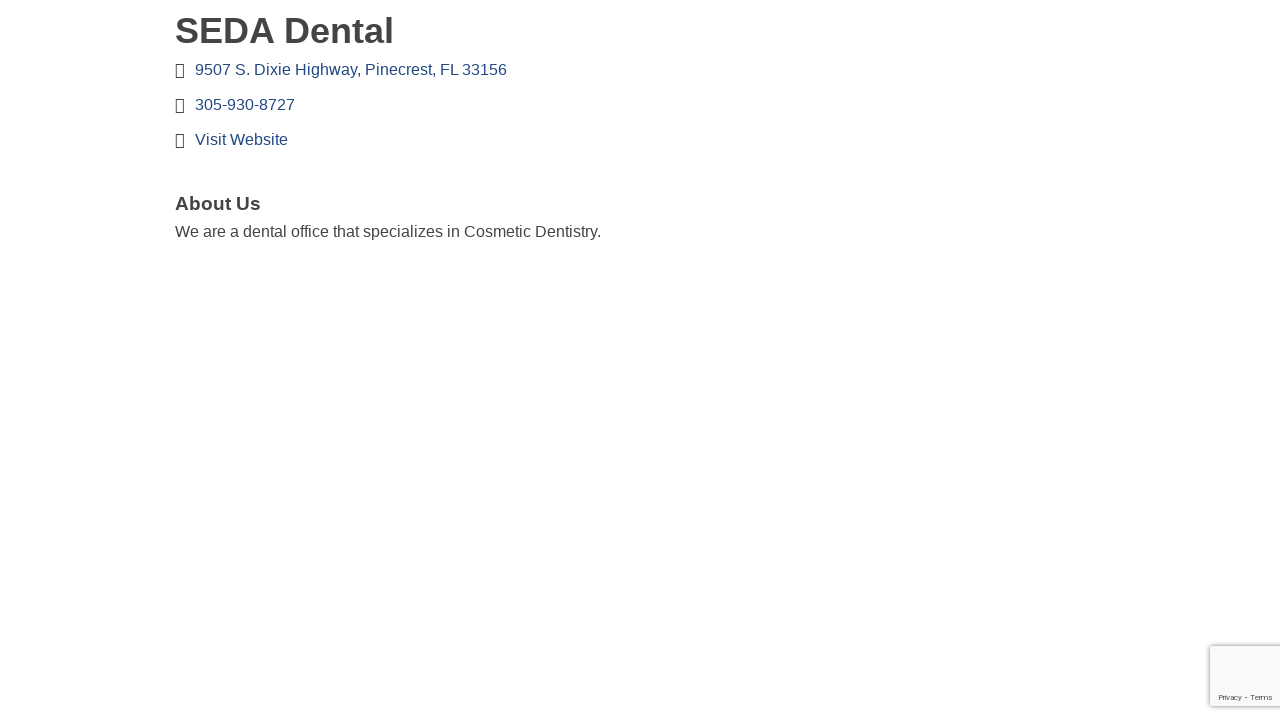

--- FILE ---
content_type: text/html; charset=utf-8
request_url: https://www.google.com/recaptcha/enterprise/anchor?ar=1&k=6LfI_T8rAAAAAMkWHrLP_GfSf3tLy9tKa839wcWa&co=aHR0cDovL21lbWJlcnMuY2hhbWJlcnNvdXRoLmNvbTo4MA..&hl=en&v=PoyoqOPhxBO7pBk68S4YbpHZ&size=invisible&anchor-ms=20000&execute-ms=30000&cb=ok6agq6h1agv
body_size: 48698
content:
<!DOCTYPE HTML><html dir="ltr" lang="en"><head><meta http-equiv="Content-Type" content="text/html; charset=UTF-8">
<meta http-equiv="X-UA-Compatible" content="IE=edge">
<title>reCAPTCHA</title>
<style type="text/css">
/* cyrillic-ext */
@font-face {
  font-family: 'Roboto';
  font-style: normal;
  font-weight: 400;
  font-stretch: 100%;
  src: url(//fonts.gstatic.com/s/roboto/v48/KFO7CnqEu92Fr1ME7kSn66aGLdTylUAMa3GUBHMdazTgWw.woff2) format('woff2');
  unicode-range: U+0460-052F, U+1C80-1C8A, U+20B4, U+2DE0-2DFF, U+A640-A69F, U+FE2E-FE2F;
}
/* cyrillic */
@font-face {
  font-family: 'Roboto';
  font-style: normal;
  font-weight: 400;
  font-stretch: 100%;
  src: url(//fonts.gstatic.com/s/roboto/v48/KFO7CnqEu92Fr1ME7kSn66aGLdTylUAMa3iUBHMdazTgWw.woff2) format('woff2');
  unicode-range: U+0301, U+0400-045F, U+0490-0491, U+04B0-04B1, U+2116;
}
/* greek-ext */
@font-face {
  font-family: 'Roboto';
  font-style: normal;
  font-weight: 400;
  font-stretch: 100%;
  src: url(//fonts.gstatic.com/s/roboto/v48/KFO7CnqEu92Fr1ME7kSn66aGLdTylUAMa3CUBHMdazTgWw.woff2) format('woff2');
  unicode-range: U+1F00-1FFF;
}
/* greek */
@font-face {
  font-family: 'Roboto';
  font-style: normal;
  font-weight: 400;
  font-stretch: 100%;
  src: url(//fonts.gstatic.com/s/roboto/v48/KFO7CnqEu92Fr1ME7kSn66aGLdTylUAMa3-UBHMdazTgWw.woff2) format('woff2');
  unicode-range: U+0370-0377, U+037A-037F, U+0384-038A, U+038C, U+038E-03A1, U+03A3-03FF;
}
/* math */
@font-face {
  font-family: 'Roboto';
  font-style: normal;
  font-weight: 400;
  font-stretch: 100%;
  src: url(//fonts.gstatic.com/s/roboto/v48/KFO7CnqEu92Fr1ME7kSn66aGLdTylUAMawCUBHMdazTgWw.woff2) format('woff2');
  unicode-range: U+0302-0303, U+0305, U+0307-0308, U+0310, U+0312, U+0315, U+031A, U+0326-0327, U+032C, U+032F-0330, U+0332-0333, U+0338, U+033A, U+0346, U+034D, U+0391-03A1, U+03A3-03A9, U+03B1-03C9, U+03D1, U+03D5-03D6, U+03F0-03F1, U+03F4-03F5, U+2016-2017, U+2034-2038, U+203C, U+2040, U+2043, U+2047, U+2050, U+2057, U+205F, U+2070-2071, U+2074-208E, U+2090-209C, U+20D0-20DC, U+20E1, U+20E5-20EF, U+2100-2112, U+2114-2115, U+2117-2121, U+2123-214F, U+2190, U+2192, U+2194-21AE, U+21B0-21E5, U+21F1-21F2, U+21F4-2211, U+2213-2214, U+2216-22FF, U+2308-230B, U+2310, U+2319, U+231C-2321, U+2336-237A, U+237C, U+2395, U+239B-23B7, U+23D0, U+23DC-23E1, U+2474-2475, U+25AF, U+25B3, U+25B7, U+25BD, U+25C1, U+25CA, U+25CC, U+25FB, U+266D-266F, U+27C0-27FF, U+2900-2AFF, U+2B0E-2B11, U+2B30-2B4C, U+2BFE, U+3030, U+FF5B, U+FF5D, U+1D400-1D7FF, U+1EE00-1EEFF;
}
/* symbols */
@font-face {
  font-family: 'Roboto';
  font-style: normal;
  font-weight: 400;
  font-stretch: 100%;
  src: url(//fonts.gstatic.com/s/roboto/v48/KFO7CnqEu92Fr1ME7kSn66aGLdTylUAMaxKUBHMdazTgWw.woff2) format('woff2');
  unicode-range: U+0001-000C, U+000E-001F, U+007F-009F, U+20DD-20E0, U+20E2-20E4, U+2150-218F, U+2190, U+2192, U+2194-2199, U+21AF, U+21E6-21F0, U+21F3, U+2218-2219, U+2299, U+22C4-22C6, U+2300-243F, U+2440-244A, U+2460-24FF, U+25A0-27BF, U+2800-28FF, U+2921-2922, U+2981, U+29BF, U+29EB, U+2B00-2BFF, U+4DC0-4DFF, U+FFF9-FFFB, U+10140-1018E, U+10190-1019C, U+101A0, U+101D0-101FD, U+102E0-102FB, U+10E60-10E7E, U+1D2C0-1D2D3, U+1D2E0-1D37F, U+1F000-1F0FF, U+1F100-1F1AD, U+1F1E6-1F1FF, U+1F30D-1F30F, U+1F315, U+1F31C, U+1F31E, U+1F320-1F32C, U+1F336, U+1F378, U+1F37D, U+1F382, U+1F393-1F39F, U+1F3A7-1F3A8, U+1F3AC-1F3AF, U+1F3C2, U+1F3C4-1F3C6, U+1F3CA-1F3CE, U+1F3D4-1F3E0, U+1F3ED, U+1F3F1-1F3F3, U+1F3F5-1F3F7, U+1F408, U+1F415, U+1F41F, U+1F426, U+1F43F, U+1F441-1F442, U+1F444, U+1F446-1F449, U+1F44C-1F44E, U+1F453, U+1F46A, U+1F47D, U+1F4A3, U+1F4B0, U+1F4B3, U+1F4B9, U+1F4BB, U+1F4BF, U+1F4C8-1F4CB, U+1F4D6, U+1F4DA, U+1F4DF, U+1F4E3-1F4E6, U+1F4EA-1F4ED, U+1F4F7, U+1F4F9-1F4FB, U+1F4FD-1F4FE, U+1F503, U+1F507-1F50B, U+1F50D, U+1F512-1F513, U+1F53E-1F54A, U+1F54F-1F5FA, U+1F610, U+1F650-1F67F, U+1F687, U+1F68D, U+1F691, U+1F694, U+1F698, U+1F6AD, U+1F6B2, U+1F6B9-1F6BA, U+1F6BC, U+1F6C6-1F6CF, U+1F6D3-1F6D7, U+1F6E0-1F6EA, U+1F6F0-1F6F3, U+1F6F7-1F6FC, U+1F700-1F7FF, U+1F800-1F80B, U+1F810-1F847, U+1F850-1F859, U+1F860-1F887, U+1F890-1F8AD, U+1F8B0-1F8BB, U+1F8C0-1F8C1, U+1F900-1F90B, U+1F93B, U+1F946, U+1F984, U+1F996, U+1F9E9, U+1FA00-1FA6F, U+1FA70-1FA7C, U+1FA80-1FA89, U+1FA8F-1FAC6, U+1FACE-1FADC, U+1FADF-1FAE9, U+1FAF0-1FAF8, U+1FB00-1FBFF;
}
/* vietnamese */
@font-face {
  font-family: 'Roboto';
  font-style: normal;
  font-weight: 400;
  font-stretch: 100%;
  src: url(//fonts.gstatic.com/s/roboto/v48/KFO7CnqEu92Fr1ME7kSn66aGLdTylUAMa3OUBHMdazTgWw.woff2) format('woff2');
  unicode-range: U+0102-0103, U+0110-0111, U+0128-0129, U+0168-0169, U+01A0-01A1, U+01AF-01B0, U+0300-0301, U+0303-0304, U+0308-0309, U+0323, U+0329, U+1EA0-1EF9, U+20AB;
}
/* latin-ext */
@font-face {
  font-family: 'Roboto';
  font-style: normal;
  font-weight: 400;
  font-stretch: 100%;
  src: url(//fonts.gstatic.com/s/roboto/v48/KFO7CnqEu92Fr1ME7kSn66aGLdTylUAMa3KUBHMdazTgWw.woff2) format('woff2');
  unicode-range: U+0100-02BA, U+02BD-02C5, U+02C7-02CC, U+02CE-02D7, U+02DD-02FF, U+0304, U+0308, U+0329, U+1D00-1DBF, U+1E00-1E9F, U+1EF2-1EFF, U+2020, U+20A0-20AB, U+20AD-20C0, U+2113, U+2C60-2C7F, U+A720-A7FF;
}
/* latin */
@font-face {
  font-family: 'Roboto';
  font-style: normal;
  font-weight: 400;
  font-stretch: 100%;
  src: url(//fonts.gstatic.com/s/roboto/v48/KFO7CnqEu92Fr1ME7kSn66aGLdTylUAMa3yUBHMdazQ.woff2) format('woff2');
  unicode-range: U+0000-00FF, U+0131, U+0152-0153, U+02BB-02BC, U+02C6, U+02DA, U+02DC, U+0304, U+0308, U+0329, U+2000-206F, U+20AC, U+2122, U+2191, U+2193, U+2212, U+2215, U+FEFF, U+FFFD;
}
/* cyrillic-ext */
@font-face {
  font-family: 'Roboto';
  font-style: normal;
  font-weight: 500;
  font-stretch: 100%;
  src: url(//fonts.gstatic.com/s/roboto/v48/KFO7CnqEu92Fr1ME7kSn66aGLdTylUAMa3GUBHMdazTgWw.woff2) format('woff2');
  unicode-range: U+0460-052F, U+1C80-1C8A, U+20B4, U+2DE0-2DFF, U+A640-A69F, U+FE2E-FE2F;
}
/* cyrillic */
@font-face {
  font-family: 'Roboto';
  font-style: normal;
  font-weight: 500;
  font-stretch: 100%;
  src: url(//fonts.gstatic.com/s/roboto/v48/KFO7CnqEu92Fr1ME7kSn66aGLdTylUAMa3iUBHMdazTgWw.woff2) format('woff2');
  unicode-range: U+0301, U+0400-045F, U+0490-0491, U+04B0-04B1, U+2116;
}
/* greek-ext */
@font-face {
  font-family: 'Roboto';
  font-style: normal;
  font-weight: 500;
  font-stretch: 100%;
  src: url(//fonts.gstatic.com/s/roboto/v48/KFO7CnqEu92Fr1ME7kSn66aGLdTylUAMa3CUBHMdazTgWw.woff2) format('woff2');
  unicode-range: U+1F00-1FFF;
}
/* greek */
@font-face {
  font-family: 'Roboto';
  font-style: normal;
  font-weight: 500;
  font-stretch: 100%;
  src: url(//fonts.gstatic.com/s/roboto/v48/KFO7CnqEu92Fr1ME7kSn66aGLdTylUAMa3-UBHMdazTgWw.woff2) format('woff2');
  unicode-range: U+0370-0377, U+037A-037F, U+0384-038A, U+038C, U+038E-03A1, U+03A3-03FF;
}
/* math */
@font-face {
  font-family: 'Roboto';
  font-style: normal;
  font-weight: 500;
  font-stretch: 100%;
  src: url(//fonts.gstatic.com/s/roboto/v48/KFO7CnqEu92Fr1ME7kSn66aGLdTylUAMawCUBHMdazTgWw.woff2) format('woff2');
  unicode-range: U+0302-0303, U+0305, U+0307-0308, U+0310, U+0312, U+0315, U+031A, U+0326-0327, U+032C, U+032F-0330, U+0332-0333, U+0338, U+033A, U+0346, U+034D, U+0391-03A1, U+03A3-03A9, U+03B1-03C9, U+03D1, U+03D5-03D6, U+03F0-03F1, U+03F4-03F5, U+2016-2017, U+2034-2038, U+203C, U+2040, U+2043, U+2047, U+2050, U+2057, U+205F, U+2070-2071, U+2074-208E, U+2090-209C, U+20D0-20DC, U+20E1, U+20E5-20EF, U+2100-2112, U+2114-2115, U+2117-2121, U+2123-214F, U+2190, U+2192, U+2194-21AE, U+21B0-21E5, U+21F1-21F2, U+21F4-2211, U+2213-2214, U+2216-22FF, U+2308-230B, U+2310, U+2319, U+231C-2321, U+2336-237A, U+237C, U+2395, U+239B-23B7, U+23D0, U+23DC-23E1, U+2474-2475, U+25AF, U+25B3, U+25B7, U+25BD, U+25C1, U+25CA, U+25CC, U+25FB, U+266D-266F, U+27C0-27FF, U+2900-2AFF, U+2B0E-2B11, U+2B30-2B4C, U+2BFE, U+3030, U+FF5B, U+FF5D, U+1D400-1D7FF, U+1EE00-1EEFF;
}
/* symbols */
@font-face {
  font-family: 'Roboto';
  font-style: normal;
  font-weight: 500;
  font-stretch: 100%;
  src: url(//fonts.gstatic.com/s/roboto/v48/KFO7CnqEu92Fr1ME7kSn66aGLdTylUAMaxKUBHMdazTgWw.woff2) format('woff2');
  unicode-range: U+0001-000C, U+000E-001F, U+007F-009F, U+20DD-20E0, U+20E2-20E4, U+2150-218F, U+2190, U+2192, U+2194-2199, U+21AF, U+21E6-21F0, U+21F3, U+2218-2219, U+2299, U+22C4-22C6, U+2300-243F, U+2440-244A, U+2460-24FF, U+25A0-27BF, U+2800-28FF, U+2921-2922, U+2981, U+29BF, U+29EB, U+2B00-2BFF, U+4DC0-4DFF, U+FFF9-FFFB, U+10140-1018E, U+10190-1019C, U+101A0, U+101D0-101FD, U+102E0-102FB, U+10E60-10E7E, U+1D2C0-1D2D3, U+1D2E0-1D37F, U+1F000-1F0FF, U+1F100-1F1AD, U+1F1E6-1F1FF, U+1F30D-1F30F, U+1F315, U+1F31C, U+1F31E, U+1F320-1F32C, U+1F336, U+1F378, U+1F37D, U+1F382, U+1F393-1F39F, U+1F3A7-1F3A8, U+1F3AC-1F3AF, U+1F3C2, U+1F3C4-1F3C6, U+1F3CA-1F3CE, U+1F3D4-1F3E0, U+1F3ED, U+1F3F1-1F3F3, U+1F3F5-1F3F7, U+1F408, U+1F415, U+1F41F, U+1F426, U+1F43F, U+1F441-1F442, U+1F444, U+1F446-1F449, U+1F44C-1F44E, U+1F453, U+1F46A, U+1F47D, U+1F4A3, U+1F4B0, U+1F4B3, U+1F4B9, U+1F4BB, U+1F4BF, U+1F4C8-1F4CB, U+1F4D6, U+1F4DA, U+1F4DF, U+1F4E3-1F4E6, U+1F4EA-1F4ED, U+1F4F7, U+1F4F9-1F4FB, U+1F4FD-1F4FE, U+1F503, U+1F507-1F50B, U+1F50D, U+1F512-1F513, U+1F53E-1F54A, U+1F54F-1F5FA, U+1F610, U+1F650-1F67F, U+1F687, U+1F68D, U+1F691, U+1F694, U+1F698, U+1F6AD, U+1F6B2, U+1F6B9-1F6BA, U+1F6BC, U+1F6C6-1F6CF, U+1F6D3-1F6D7, U+1F6E0-1F6EA, U+1F6F0-1F6F3, U+1F6F7-1F6FC, U+1F700-1F7FF, U+1F800-1F80B, U+1F810-1F847, U+1F850-1F859, U+1F860-1F887, U+1F890-1F8AD, U+1F8B0-1F8BB, U+1F8C0-1F8C1, U+1F900-1F90B, U+1F93B, U+1F946, U+1F984, U+1F996, U+1F9E9, U+1FA00-1FA6F, U+1FA70-1FA7C, U+1FA80-1FA89, U+1FA8F-1FAC6, U+1FACE-1FADC, U+1FADF-1FAE9, U+1FAF0-1FAF8, U+1FB00-1FBFF;
}
/* vietnamese */
@font-face {
  font-family: 'Roboto';
  font-style: normal;
  font-weight: 500;
  font-stretch: 100%;
  src: url(//fonts.gstatic.com/s/roboto/v48/KFO7CnqEu92Fr1ME7kSn66aGLdTylUAMa3OUBHMdazTgWw.woff2) format('woff2');
  unicode-range: U+0102-0103, U+0110-0111, U+0128-0129, U+0168-0169, U+01A0-01A1, U+01AF-01B0, U+0300-0301, U+0303-0304, U+0308-0309, U+0323, U+0329, U+1EA0-1EF9, U+20AB;
}
/* latin-ext */
@font-face {
  font-family: 'Roboto';
  font-style: normal;
  font-weight: 500;
  font-stretch: 100%;
  src: url(//fonts.gstatic.com/s/roboto/v48/KFO7CnqEu92Fr1ME7kSn66aGLdTylUAMa3KUBHMdazTgWw.woff2) format('woff2');
  unicode-range: U+0100-02BA, U+02BD-02C5, U+02C7-02CC, U+02CE-02D7, U+02DD-02FF, U+0304, U+0308, U+0329, U+1D00-1DBF, U+1E00-1E9F, U+1EF2-1EFF, U+2020, U+20A0-20AB, U+20AD-20C0, U+2113, U+2C60-2C7F, U+A720-A7FF;
}
/* latin */
@font-face {
  font-family: 'Roboto';
  font-style: normal;
  font-weight: 500;
  font-stretch: 100%;
  src: url(//fonts.gstatic.com/s/roboto/v48/KFO7CnqEu92Fr1ME7kSn66aGLdTylUAMa3yUBHMdazQ.woff2) format('woff2');
  unicode-range: U+0000-00FF, U+0131, U+0152-0153, U+02BB-02BC, U+02C6, U+02DA, U+02DC, U+0304, U+0308, U+0329, U+2000-206F, U+20AC, U+2122, U+2191, U+2193, U+2212, U+2215, U+FEFF, U+FFFD;
}
/* cyrillic-ext */
@font-face {
  font-family: 'Roboto';
  font-style: normal;
  font-weight: 900;
  font-stretch: 100%;
  src: url(//fonts.gstatic.com/s/roboto/v48/KFO7CnqEu92Fr1ME7kSn66aGLdTylUAMa3GUBHMdazTgWw.woff2) format('woff2');
  unicode-range: U+0460-052F, U+1C80-1C8A, U+20B4, U+2DE0-2DFF, U+A640-A69F, U+FE2E-FE2F;
}
/* cyrillic */
@font-face {
  font-family: 'Roboto';
  font-style: normal;
  font-weight: 900;
  font-stretch: 100%;
  src: url(//fonts.gstatic.com/s/roboto/v48/KFO7CnqEu92Fr1ME7kSn66aGLdTylUAMa3iUBHMdazTgWw.woff2) format('woff2');
  unicode-range: U+0301, U+0400-045F, U+0490-0491, U+04B0-04B1, U+2116;
}
/* greek-ext */
@font-face {
  font-family: 'Roboto';
  font-style: normal;
  font-weight: 900;
  font-stretch: 100%;
  src: url(//fonts.gstatic.com/s/roboto/v48/KFO7CnqEu92Fr1ME7kSn66aGLdTylUAMa3CUBHMdazTgWw.woff2) format('woff2');
  unicode-range: U+1F00-1FFF;
}
/* greek */
@font-face {
  font-family: 'Roboto';
  font-style: normal;
  font-weight: 900;
  font-stretch: 100%;
  src: url(//fonts.gstatic.com/s/roboto/v48/KFO7CnqEu92Fr1ME7kSn66aGLdTylUAMa3-UBHMdazTgWw.woff2) format('woff2');
  unicode-range: U+0370-0377, U+037A-037F, U+0384-038A, U+038C, U+038E-03A1, U+03A3-03FF;
}
/* math */
@font-face {
  font-family: 'Roboto';
  font-style: normal;
  font-weight: 900;
  font-stretch: 100%;
  src: url(//fonts.gstatic.com/s/roboto/v48/KFO7CnqEu92Fr1ME7kSn66aGLdTylUAMawCUBHMdazTgWw.woff2) format('woff2');
  unicode-range: U+0302-0303, U+0305, U+0307-0308, U+0310, U+0312, U+0315, U+031A, U+0326-0327, U+032C, U+032F-0330, U+0332-0333, U+0338, U+033A, U+0346, U+034D, U+0391-03A1, U+03A3-03A9, U+03B1-03C9, U+03D1, U+03D5-03D6, U+03F0-03F1, U+03F4-03F5, U+2016-2017, U+2034-2038, U+203C, U+2040, U+2043, U+2047, U+2050, U+2057, U+205F, U+2070-2071, U+2074-208E, U+2090-209C, U+20D0-20DC, U+20E1, U+20E5-20EF, U+2100-2112, U+2114-2115, U+2117-2121, U+2123-214F, U+2190, U+2192, U+2194-21AE, U+21B0-21E5, U+21F1-21F2, U+21F4-2211, U+2213-2214, U+2216-22FF, U+2308-230B, U+2310, U+2319, U+231C-2321, U+2336-237A, U+237C, U+2395, U+239B-23B7, U+23D0, U+23DC-23E1, U+2474-2475, U+25AF, U+25B3, U+25B7, U+25BD, U+25C1, U+25CA, U+25CC, U+25FB, U+266D-266F, U+27C0-27FF, U+2900-2AFF, U+2B0E-2B11, U+2B30-2B4C, U+2BFE, U+3030, U+FF5B, U+FF5D, U+1D400-1D7FF, U+1EE00-1EEFF;
}
/* symbols */
@font-face {
  font-family: 'Roboto';
  font-style: normal;
  font-weight: 900;
  font-stretch: 100%;
  src: url(//fonts.gstatic.com/s/roboto/v48/KFO7CnqEu92Fr1ME7kSn66aGLdTylUAMaxKUBHMdazTgWw.woff2) format('woff2');
  unicode-range: U+0001-000C, U+000E-001F, U+007F-009F, U+20DD-20E0, U+20E2-20E4, U+2150-218F, U+2190, U+2192, U+2194-2199, U+21AF, U+21E6-21F0, U+21F3, U+2218-2219, U+2299, U+22C4-22C6, U+2300-243F, U+2440-244A, U+2460-24FF, U+25A0-27BF, U+2800-28FF, U+2921-2922, U+2981, U+29BF, U+29EB, U+2B00-2BFF, U+4DC0-4DFF, U+FFF9-FFFB, U+10140-1018E, U+10190-1019C, U+101A0, U+101D0-101FD, U+102E0-102FB, U+10E60-10E7E, U+1D2C0-1D2D3, U+1D2E0-1D37F, U+1F000-1F0FF, U+1F100-1F1AD, U+1F1E6-1F1FF, U+1F30D-1F30F, U+1F315, U+1F31C, U+1F31E, U+1F320-1F32C, U+1F336, U+1F378, U+1F37D, U+1F382, U+1F393-1F39F, U+1F3A7-1F3A8, U+1F3AC-1F3AF, U+1F3C2, U+1F3C4-1F3C6, U+1F3CA-1F3CE, U+1F3D4-1F3E0, U+1F3ED, U+1F3F1-1F3F3, U+1F3F5-1F3F7, U+1F408, U+1F415, U+1F41F, U+1F426, U+1F43F, U+1F441-1F442, U+1F444, U+1F446-1F449, U+1F44C-1F44E, U+1F453, U+1F46A, U+1F47D, U+1F4A3, U+1F4B0, U+1F4B3, U+1F4B9, U+1F4BB, U+1F4BF, U+1F4C8-1F4CB, U+1F4D6, U+1F4DA, U+1F4DF, U+1F4E3-1F4E6, U+1F4EA-1F4ED, U+1F4F7, U+1F4F9-1F4FB, U+1F4FD-1F4FE, U+1F503, U+1F507-1F50B, U+1F50D, U+1F512-1F513, U+1F53E-1F54A, U+1F54F-1F5FA, U+1F610, U+1F650-1F67F, U+1F687, U+1F68D, U+1F691, U+1F694, U+1F698, U+1F6AD, U+1F6B2, U+1F6B9-1F6BA, U+1F6BC, U+1F6C6-1F6CF, U+1F6D3-1F6D7, U+1F6E0-1F6EA, U+1F6F0-1F6F3, U+1F6F7-1F6FC, U+1F700-1F7FF, U+1F800-1F80B, U+1F810-1F847, U+1F850-1F859, U+1F860-1F887, U+1F890-1F8AD, U+1F8B0-1F8BB, U+1F8C0-1F8C1, U+1F900-1F90B, U+1F93B, U+1F946, U+1F984, U+1F996, U+1F9E9, U+1FA00-1FA6F, U+1FA70-1FA7C, U+1FA80-1FA89, U+1FA8F-1FAC6, U+1FACE-1FADC, U+1FADF-1FAE9, U+1FAF0-1FAF8, U+1FB00-1FBFF;
}
/* vietnamese */
@font-face {
  font-family: 'Roboto';
  font-style: normal;
  font-weight: 900;
  font-stretch: 100%;
  src: url(//fonts.gstatic.com/s/roboto/v48/KFO7CnqEu92Fr1ME7kSn66aGLdTylUAMa3OUBHMdazTgWw.woff2) format('woff2');
  unicode-range: U+0102-0103, U+0110-0111, U+0128-0129, U+0168-0169, U+01A0-01A1, U+01AF-01B0, U+0300-0301, U+0303-0304, U+0308-0309, U+0323, U+0329, U+1EA0-1EF9, U+20AB;
}
/* latin-ext */
@font-face {
  font-family: 'Roboto';
  font-style: normal;
  font-weight: 900;
  font-stretch: 100%;
  src: url(//fonts.gstatic.com/s/roboto/v48/KFO7CnqEu92Fr1ME7kSn66aGLdTylUAMa3KUBHMdazTgWw.woff2) format('woff2');
  unicode-range: U+0100-02BA, U+02BD-02C5, U+02C7-02CC, U+02CE-02D7, U+02DD-02FF, U+0304, U+0308, U+0329, U+1D00-1DBF, U+1E00-1E9F, U+1EF2-1EFF, U+2020, U+20A0-20AB, U+20AD-20C0, U+2113, U+2C60-2C7F, U+A720-A7FF;
}
/* latin */
@font-face {
  font-family: 'Roboto';
  font-style: normal;
  font-weight: 900;
  font-stretch: 100%;
  src: url(//fonts.gstatic.com/s/roboto/v48/KFO7CnqEu92Fr1ME7kSn66aGLdTylUAMa3yUBHMdazQ.woff2) format('woff2');
  unicode-range: U+0000-00FF, U+0131, U+0152-0153, U+02BB-02BC, U+02C6, U+02DA, U+02DC, U+0304, U+0308, U+0329, U+2000-206F, U+20AC, U+2122, U+2191, U+2193, U+2212, U+2215, U+FEFF, U+FFFD;
}

</style>
<link rel="stylesheet" type="text/css" href="https://www.gstatic.com/recaptcha/releases/PoyoqOPhxBO7pBk68S4YbpHZ/styles__ltr.css">
<script nonce="ZZJo5YsIHdBJV9rUVReOnw" type="text/javascript">window['__recaptcha_api'] = 'https://www.google.com/recaptcha/enterprise/';</script>
<script type="text/javascript" src="https://www.gstatic.com/recaptcha/releases/PoyoqOPhxBO7pBk68S4YbpHZ/recaptcha__en.js" nonce="ZZJo5YsIHdBJV9rUVReOnw">
      
    </script></head>
<body><div id="rc-anchor-alert" class="rc-anchor-alert"></div>
<input type="hidden" id="recaptcha-token" value="[base64]">
<script type="text/javascript" nonce="ZZJo5YsIHdBJV9rUVReOnw">
      recaptcha.anchor.Main.init("[\x22ainput\x22,[\x22bgdata\x22,\x22\x22,\[base64]/[base64]/[base64]/[base64]/[base64]/UltsKytdPUU6KEU8MjA0OD9SW2wrK109RT4+NnwxOTI6KChFJjY0NTEyKT09NTUyOTYmJk0rMTxjLmxlbmd0aCYmKGMuY2hhckNvZGVBdChNKzEpJjY0NTEyKT09NTYzMjA/[base64]/[base64]/[base64]/[base64]/[base64]/[base64]/[base64]\x22,\[base64]\\u003d\x22,\x22G8KUw5twCcKBEcOdZRorw7DCrsKtw6LDhXzDsg/[base64]/DmCfDoXkpw6bDlcKqw4/[base64]/CtirChj4VTR4gKnzCicKjS8K1wqxFEcOHZcKgUzxGQcOkICcVwoJsw5E0fcK5bcOEwrjCq3fCrRMKK8KSwq3DhCA4ZMKoMMO2ancLw7HDhcOVN2vDp8KJw7MqQDnDo8KYw6VFdsKicgXDv3RrwoJUwo3DksOWZMObwrLCqsKBwq/Conx6w7TCjsK4JgzDmcODw6NWN8KTHjUALMKwTsOpw4zDhEAxNsO7fsOow43CkjHCnsOcdMO3PA3CssKePsKVw7Y1Qig7a8KDN8O/[base64]/w5RFw7M7QsKkw6DCgWoZw7wGPjLDnsK+w7x2w7fDgsKXeMKhWyZPLjtwa8OEwp/Ch8KCUQBsw581w47DoMOUw4Ezw7jDjyM+w4HChivCnUXCkMKIwrkEwoPCh8Ofwr8kw6/Dj8OJw4bDo8OqQ8OVE3rDvUArwp/[base64]/CgMOcdCHCq8KLc8O/w4d/wr/CnsOdwrd1E8OATcKrwpIvwrHDpsKIRX/[base64]/WEQtdGXCpnnCt8KxwpZFdiB6w5LDhDleTEfCq1nDuQwRWh7DmsO5SsOhWE1PwqJPSsKRw4U0DXRvYcK0w4/[base64]/DunweYcKIe8Oiw5Mxw6FBGBJVwrpNw4oeb8OFAMKhwqRYGsOfw5TCjsKbDzFew75bw6XDhj1Zw7/DlcKSPxrDrMKyw5o2FcOjMsKSwqnDs8O8K8OkaAZ4wro4BMONVsKJw7jDsCxYwqtcMANBwojDjcKXAMOowrQ+w7bDkcK3wp/[base64]/w7lawrLDkMOUw4t5KjTCmRzDtzN9w7QsTl3CvH3CkcKbwpNaKFgDw43CksOtw63CqsKGHAlew54HwqNdGBlwR8KdBj7DgsKzw4LCnMKCwp/Dh8OQwrTCuWvCpsOtDSTCpCwIK39GwqDDg8KLCcKuPcKHEk/Dr8OVw5EhAsKONXpTecKVSMKeFRnDmnXDusOZw5bDpsONVMKHwovDusKawq3Dnwg2wqUIw6sRPywAQAdvwpfDoFLCvUTCpCLDoxnDr0rDrgHDqMOUw5ArMk7Dj3BoW8OzwqNIw5HCqsKPwp4Xw505H8OHF8KSwrJhBMK+w6fDpMKxw61ew49Rw6Q9woVHAcO/wpoXHjXCt0A8w4rDrwTCqcOwwpA8HVXCuGRLwqVlwrVLOcOOd8Ofwq8nw4Fmw7FUwpkWf0zCtnbChDvDuWJyw5bDh8KSQ8OFw6DDjsKRwqbDqMKswoPDt8Kvw4/[base64]/CoMKBCHXCk0fDqcKgwqfDksKtY8OPQxfCtcKiwpvDoQPChMKsOBHCpMOKRHs7w4kYw6rDiCrDnWbDkcK+w7oOGHrDkG7DsMKFTsOTScK6U8OgPx7DoXkxwpRhV8KbAU1QVDFtwoXCt8KzFi/DocOjw7bDnMOSU3w7WxTDh8OsQsO8RCEGJ2RswoXCijgqw7fDuMO0FQtyw6zCkMKxw6ZPw5Mew6/[base64]/DqFMLP8OCwqzDiMKpwr9dw4HCojxFEx5QccK/KsOEwrkKwq97P8KrbFwvwrTCuGTCtXvChsKPwrTCj8KqwpNew7hCMsKkw4LCk8KbBFfDrioVwpnDvAtAwqYqXMOwBcKeIlo9wr9RIcOiw7TCi8O8BsOjPMKNwpdpV2XCv8KYGsKlUMO0MGpwwrxHw7I/[base64]/wqUrwqs2w7jDl8KpTxrDvzjCgiHCj8OUR8OhQcKADcOrZ8KcLsK9KCBTURTDnsKNIcOGwoslIx9qIcOVwqVeBcOJJMOWPsK4wo/CjsOew4w1ecOoTj7DqRLCoVDCiHjDvGF7wqM0XE44WsKJwqTDiV3ChTUJw6TDtxrDoMOfKMKCwrVww5zDrMKDw6s7wpzCuMKEw4hmw4hgwqXDlsO+w6XDgDTCgkjDmMKlVQPDj8KIAsOiw7LCulLDjcKuw7R/[base64]/[base64]/CvsOnMyPCghzDrcKbGFfCgcKVagXCvcONVEEFw6/CqSfDmsOYe8OGYRLCu8KHw7rDo8KawoXDn0EbcWFxQsKoS1RWwr1GXcOHwpg8Mnh8w6bDuR8IeBt0w7zDiMOiGcO6w61tw5xxw4Yawr3Dki14JysLIzRvIF/Cp8OrdgwNJg7Dm2DDiwPCnsOUIgEQOk0aQMKZwo/[base64]/eFjDnEnCuMKtSSg+EH/DqcKaf8ODDgs3Zzo2Sk7DnsKJRU4xCg1Vwr3DpizCvMKEw5pYw4PCvEYjw64two90BGPDrsO9FsO7wqDCnsKaVsOHV8OmGg9+Mwd0Dyx7wpvClE/CoXgDNgnDusKJGWvDosKGRi3CvlwSdsOVYDPDq8Kxw7zDr0wZVsK+RcOXw5gwwrbCicOEbBEzwr/CocOCwqY0ZgfCv8K1w7Zjw4nCh8OwOMOdewJ6wp7ChcOTw7QnwrDCpXDDijoEKsKqw7caOj15LcK3YMODwqnDl8KGw6fDl8Kww652woLCisO5AMOYHcOEdkLCocOvwqJiw6EPwpY/QALCpxLClyRxYMO/F2zDo8KRJ8KEY2XCmMOHPMOeWUfDgMOxegLCrB7DgcOnGsKUOmzDgcK2WDAIfHUiR8OIe3gPw7wKBsK/wqRlwo/ClEQZw67Dl8Ksw6HCt8KcCcKMZwQ7PQ4wTiHDo8OCCkVWL8Kod17CjMKRw53Dq2Y1w4rCmcOoaDMBw7Y8F8KWXcKxRDDChcKww7AqCGnDgMOWP8KQw6M8wrfDuD/CvBHDuDpLw7MzwpLDlcOUwrAyN3vDuMKcwozDpDgpw6HDg8K7HsKAwpzDhhzDi8Kiwr7Ct8K7woTDr8OAwqzCjXnDjcO/wrAqXWFUwrjDoMKXw47DvS9lCD/DvSVnX8O7c8O/[base64]/Cui9JwpXCmjDDikbClUpqw4t5NzMEKcKdSsKwFy5dBh9/[base64]/DpcOdwrZpwpTCtiBTEMKyQxXDriYuPy7CiDzDnsOPw6fCu8Otw4DDjhXCkn8wUcKiwqLChcOtRMK4w7ViwoDDi8OLwrYTwrkrw7dMBsOUwp1tSMO1woETw7NoSMK1w5g5w4PDi3sOw57DocK1byjClWFjaATCtMOPS8Orw6vCi8O1wp4XLlHDtMOvw4XCksO/[base64]/DjQ9pwo8IG8KXwrAWKmR4wqI/[base64]/woDDlcOswpUxc8Oqf8Ocw5bCgMKCwqJ4wq3DhsO7N8K9wqbDuzjCnihMEcOAK0fConTCkUwOb3fCpsK7wrcMw6J6D8OaCw/[base64]/CrxnDs8O5w4F2awjDtsKpwprCusOPw5HCncO2w6M7cMKTJDYqwr3Ck8K9Q1bDrX1VcMOze3TDucKTwpBcGcK8wqVaw5/Dg8OUBB0rw4rCncKgIUgVwozDjSLDqH7Dq8KMUcK1YHQ5wo/CuDjDtmLCtStCwrEOPsOUwp7DiiJPwqV8wpUIS8OuwpwsET/Dqx7DlMKlwqABB8K7w7Jpw4BOwpxlw5F0wrElw4/CjsK1UVjCkHdcw7YwwrTDul/[base64]/wpU/w5/CnjnDrcOAaTvCpsOXKlTDqsOiSFZZJsOtT8K0wq/CosOkw7XDhh8VL17DtMKDwr5lwqXDg0XCpsKAw4DDucO1wrQpw7jDosK3SCPDjjUADCTDhgFbw5B/I1LDpC7CksKxZjfCpMKHwowAMCBDJ8OcAMK/w6jDvcKtwobCg00+aE3Cr8O/K8KxwqVYa2fCmMKbwrfDjiI/[base64]/w57Cg8Oww7Fac8KiLcK5w65Uwo0kwrPDpsKZwolHYG3Cu8KAwrc+woYSGcOKVsKcw5PDiSErZ8OALMKmw77DusKCbwdXw6XDuy7Dny/CnTFsP3cCC0HDh8OnFxIvwoDCr0HCtmnCt8K+wrTDssKqbxTDjArCmBh0THHCh2rCmxrCh8OzFgvDm8Klw6TDtXZuw4tCwrPCsTnCmMOINsO4w5bDsMOOwrjCsk9Dw7rDow1cw7HChMO9wozCsW1iw6TCrVvDs8KbHcO5wq/CgHxGwr9rdjnDhMKiwrsqwoFMYW9iw4LDmmtFwp5Lw5bDmhYxLDNaw7oaw4nCpnwRw5d6w6fDqU/DqsOeFMO9w5bDksKNXcO5w6wOS8KYwpc6wpEww7TDvMO6AlIKwrnCkcOawp4ew5XCoRDDlsKzPQrDvTNuwpTCscKUw4Jiw5xPZMKfPw13J1tMDcKEPMKvwph5SDPCg8OadlPCm8Ovwq7Dl8Kpw68PbMKQAsOVIsOJdXJjw5EEKgHCkcOJw6MSw5UGaD9Iwr/DohvDgcOEw4ttwqBvEMOnE8Knwow4w5kAwrXDtDvDksK2PQdqwo7DkD3Cp3HCqHXCgVnDiifDoMOBwo1WK8O+Q2AWFcKOQMOBLChIeQ/DkgfDtsKNw7/Csy4Jwpc3TyAIw4gQwpNiwqHChXvCqlZfw5sfb2rDn8K1wpzCh8K4HERBf8K7AnsCwq00acK3d8ODYcK6wpglw57ClcKlw7BZw61bG8KNw4TCkHzDt1JEw77CgMOAFcKvwqRiLXTCihPCncKpEsOWCMKeNgvCuXlkTMKvwrvDp8Oxw4tBwq/[base64]/[base64]/Ci8Oow70+fl/CocKQw4lWw4HDlQp2XiTCgh/CosOWKB/[base64]/d05ywqTCjwvDvMOEIcOqecO5wpvCjgwmFgFpUhnCk0XCmAjDhErDmnBqYSQTQcKrIBHCq03CiU3DvsK1w73DqsKud8KjwoQOYcKbGMOLw47CnWrCs09aGsOaw6Y/[base64]/DocO6wrAPwod9RcOCBMKcLk/DoMKSw5nDlBozSQYHw5k4fsKcw5DCg8KhXUd4wplOA8OQVWfDusOewrRNG8OvaHvCkcKwQcKcd3UnT8OVNnIdXFAZwpXCtsOYM8Orw41SWh/DuWzCgsKYYzgywrsnHMOWIzbDqcKQc0dKwozDrMOCEEVoaMKGwoAIajlaFsKWXHzCn0vDujZ0dXzDgBZ/w4p/wopkGQwwBgjDrsO4w7ZBN8OHewJNOcO+YX5dw7guw4fDjmx/B0PDpjjDrMKuFMKTwr/[base64]/DnzTDksOLwqEDwpZiODVJw4nCkDJJcnt8aMOkw6jDjzDDjsOuIMOnJRs3WybCgWDCgMORw6PDgx3CmMK1HsKQw7J1w67DtMOzwq9WL8KgRsO6w7bCi3Z1Kz3CnyvCjm/CgsKIQsKoBxELw6YsLnzCo8KsMcK+w412wqwuw45HwqTDs8Kiw43DpWscanfDjcOEw4bDkcO9wp3CsBZewph1w6XDkX/[base64]/Dlmsywp0rwoVTQcOHwrDCmTV4wpBJHC53w4XCsWvDs8K1QMO0w77DkQAweA/DrBRtTGfDjFRMw7wNS8OjwpRtcMK8woQUwq0YMcK5HcKFw6fDoMKrwrYVIiXDoADDiFh8C3QDw6wow5bChcK3w7IUe8OywpXDrwjChT3ClX7Cp8K9w5xmw7zDvcKcMsOjZsOKwpUtwoRgPS/DrsKkw6LCtsOTTEfDtMKnwq/[base64]/RcOrwrnDiH95Jk3Cm8OPLMKqw43Dn3vCk8Kgwp/DisOreFsiSsKAwrR1wp/[base64]/dMOwwqPClQp/UsKGE8Oqw5xCw5VNw6Y+w6zDoXsiwo1tdBBHLMOOIMOAwqvDkVIobsOeFGF2HkRcTEI3w7jDvsKowq1ew7RTTTIST8O1w6BvwrUowpnCuUN7w6LCp281wo3CgDodVA0QWCFtJhRDw7kte8KabcKWWj/DjF3Cs8KKw4hSbnfDglhLwpTCosKRwrLDpsKVwpvDlcOyw7Ymw53CvDXCgcKOa8Ofwo1PwoxHw6l6WMObR23DsQ9ow6DDssO+D3fCuB9ewpAiHcK9w4XCmEzCs8KsTRjDqMKUYGPCkcORHlPCjwTDpmQVcsKMw6Qow4rDji/CtsKIwoXDuMOCScOHwrN2wq3DhcOmwrhgw5rChsKjNMOGw6U2e8OcfSZUw5zChcKFwosqDV3Din3CsTI0UQ1iw7/CtcOMwoDCisKyecKTw7XDlE4yKsKDw61iwq/CgMKrIA7CrsKTwqzCjggBwq3CphZqwp8XDMKLw4YTJsOvT8OFLMOzLsOkw7HDkBXCncOkVXMqYwPDgMO8f8OSMkUGHgUMw60PwrBBdMKew7IwNkhmP8OPHMOew5XDkgPCqMO/woPCtS3Dmz/DisKrIsOBwpJvf8KAWMKyVBDDkcOVwr/Dr2VWwqPCkMOaVHjDnsOlwpHDgCXCh8KiYmoowpN3DcO/[base64]/CvMKYwpE/w5DCkF7ChMOTUsOmD2fDjsKCNcK7M8K+w5QAw6tnw7QjYnrCjWfCqAvCnsOUIVlLJQfCrzoHwql/XQTCosOmPiAbK8KQw7B0wrHCv0TDtsKLw4l5w5/DqMOZwqJ4KcO3w514w43DtcKpbBPCsj/DisOIwp0iWlnCu8OGZj3Dh8OfE8KbYnwVb8O7wo3CrcKTN1fCi8OBwr0bGk7DgsOddCDDqMKVURrDkcK0wpUvwrHCmlHDqxRRw6kcScOywr9xw49kK8OafkgQT1Y7TcO4W2ARb8Ohw4MQDTjDmVvDpS4PV24qw6rCtMKDF8Kew7s/J8KSwqkOVxjCkgzCmE9VwrpDw77CqlvCq8K/w6LDlCPCiFfClx9HIsOLXMKDwpJgbXfDv8KjDMKzw4DCiQkuwpLDucOoL3Zfw4UlDMKbw6lQw5HDvBLDuHTDiX3Dghk0w75AJCTCsmrDh8KUw7pJdirDjMK/ZhA/wr/DmsKrw6DDsBdtfsKEwqtzw6sTJ8KUIcOVX8KXwoMSLMObLcKVVMOcwqLDlsKKXzMmaXpRGh52wpd1wrLDhsKAWMOHDy3Dq8KRMGRkBcOHGMO9woLCisKGa0NZw6nCsFbDtVvCo8O4w5nDqBtEwrY4KiLCk1nDh8KKwoZYLisDJxPDnEDCuATCh8KOd8Ktwo/[base64]/ekjDhQvChsKjEmNbVD5Kf1nCqy18JFIOw5HCu8KCPMOMDwsKw7rDm3vDmgLDucOkw67CtDcrc8OywqoIUMKxWijChBTCgMKDwqJhwp/Ds3TCuMKNaVIdw5vDrcOifcOhO8OmwqTDuWbCm00pf2zCosOjwrrDksKkMljDisOpwr/Cq0F4bW/Ct8KlMcKtIC3Dh8OzHcODGlLDkcKHLcKiehPDqcKKHcO+w6wMw51Ww6HCqcOGXcKYw4oiwpB2TFXCqcKqQcOewovCsMO4wqtbw6HCt8OmU2QfwrLDh8Oawr0Ow6fDmMKvwpgGwqDCvyHDj09tLilWw5ECwpTCtnTCghnCs25TN0kNSsO/NMO2woPCiyjDhy3CgsObf0USfsKKRx8aw7AOQ1BSw7UgwqzCmMOGw7DDp8OXDhluw5zDk8Okw7E4VMKFHgrDmcOhw7MYwpM5bzjDn8O+DD1CMjHDuDbCuD0fw5tdwpg1Z8Oawp5ub8OAw6EBasKFw4EUJE4uNxNnwo/CmwohUk/CjzokAcKWcAFoPW5/VD1ZFMOPw7bCqcKew6tYw7MiTMKhN8O8wqRfwpnDq8OoLzoCOQvDocOhw6x6ZcOHwrXCrERzw6/DolvCqsKDCcKXw4BUBFMZAwlhwq9gVAzDs8KNB8OOVMKaZsK2wpjDhsOFanRwDjnCjsORVH3CriDDhyg6w59FIsODwooEw7TCuQ4yw4zDp8OEw7V/GcKfw5rChHfDisKLw4BiPjMzwp7Cg8OBwpfClCB0TG8Pal7Cj8Kyw7LCvsKnwrVFw4www4fCmsOcwqFXaR/[base64]/Yn4WUcKBwop0WEshGSnDm0DDssO9GsKTw7oGw4E7TcObw75oMsOLwp1cEivDiMOiV8O0w6fCk8OgworCimjDrcOvw5EkI8ODVcKNUT7CkRzCpsKyD1TDpcKCMcK4NWbDqsKLLQEOwo7DtcKNK8KGY2/Cuy/DjcKzwpXDmWIvVloawp0Swo8pw5TCm3jDrcKDwr/DgAJWDwcKwrQFFQ8nfjHCvcOPHcKcAmF+NjnDisKwGFjDjMKQcXPDt8OePcKqwoohwqYmaRXCpsKUwozCvsOTw4XDlMOgw6LDhMKAwoDCh8OOUsOjRTXDpDXCvsOPQcKmwpIARChKSTjDugskT2LCkG4nw6o4eAhVKsKgwqnDoMOmwrjDv2jDrF/[base64]/[base64]/CjE99woUmw7HDvgAuwp1hw5PCmkzCvw9wKCR6ciZ7wqDDlMOMCMKFLSYnScOSwq3CsMOgw4PCnsOcwqgvDyvDoQUJw5ImFsODw47Dv3rCnsK/wrxewpLCicKEYkLCosKxw5XDj18KKnXChMOBwrRTFkNhN8Oww4DCncKQEFlpw6zCucOrwrvCnsKTwqgJGMOrVsO4w784w5LDoj9oDz0yAMOHSCLCt8OzLiNBw73CusOcw6BtJB/Cnz3CgcO6FMObaAfDjy5Bw4Y3IH/DlMO0aMKTBx96ZsKbMVldwrQ0w6XCt8Ozdj/Ci19Gw6PDpsOtwrwewrbDsMKGwp7DsEXDmihIwqjCksOFwoMDWWxrw6Vow4k8w73Dpk9kaFPCtRfDjBBaYhkJBsOfaUMzwqNEcD99bz3DvlY5w5PDqsObw5k2Mw7Dkw0Kw7oaw4LCmzlsecKwbTlhwplRH8ORw644w6PCjgolwo/[base64]/[base64]/CoMOfwqs2EcKbw7PDrU7DrGBhwrsNw5o6wqTCqUhGwr7DkC3DnsKGaw0Cdkg3w6DDmWIfw5RZFikwGgdwwq9zw5/[base64]/RsKww4diw6vDsMOEw5lPPisROlVpE8OVa8KxeMOKDR3Dt3jDgm/CrXtxHD5lw6ojA0DDoB4LKsOVw7QTQsKKwpIWwrJqw4bCsMK+wrzDlhrDlkzCqGpvw7NawoPDj8OWwozCshkPwo7Dsm7Cn8Obw7UVw6/DpkrClz4XUUIHZg/CqcKSwpxrwovDoFXDoMOEwog6w7fDtMKcZsKqIcKlSiLCgwR7w4rCtsOCwonCgcOYH8OoYgNNwq9bNWvDi8Oxwp9Mw4LCglXDmm/Di8O9ZMO6w5Mvw5FNVmLCg23DojFvXx3Cnn/DlcOYNyvDklRew7rChMORw5TDi3Jrw4J/DlPCqzBFw47DocOiLsORUwkdB3vCugXDscOJwrbDlMKtwrHDqsOWwpFYw47CvMOYch8ywo5lwqLCo37DpsOpw5BgaMKww7A6JcOww79ww4ANLhvDicORG8O3ecKMw6TDrcO2wrBYRFMYwrTDvlRPYmrCpcOaZiJRwo/CnMK1wpZKW8K3IWNdPcKqA8O8wr7Cq8K/GsKowprDqcKoM8KdPcOzcQBLw7UaTxUzZMOOC3RxcgLClsOow7IhLXN+CcKow4rCpwQeCjRcBsKSw73CkMOywrXDsMKrE8Oww63Dq8KQElbCqcOfw4LCvcKKwopcX8Oqwp/Cpk3DqTvDnsO4w5vDnTHDizYpGWo/w4M9KcOGCsKIw5lTw4w5wp3Cj8OHw64Dw6fDlU4nw7MTesKCChnDqz5ww4hewpZ1cV3DhCAjw6o7asOIwoclTMOYwoctw7pQSsKgdXQWCcKiBsKqUBkuwr5/PCbDhMOJOsOswrjChB3CoVPCqcOVwonDn3ZANcOuw4nCqcOdTsOBwqNlwonDucOZXMOOQcOSw6LDk8KtOU8/w7p/eMK7PcOVw6fChMK6HDpTVsKgNcOBw7gIwrTDgcOYD8KKT8K1DEHDkcKzwpV0YsKaPTx7FMOGw7pPwoYLecOBBsOtwpx1woIzw7bDtcKtcQbDjcOYwrc+DxjDhsO8AMOadEjCpW/[base64]/[base64]/Dk8KlZGwrIiLDmcK1w40Fw71YaSLCjMOrw5nDs8OFw7TCowTCu8OVw7EJw6rDu8Kkw4JFDg/[base64]/wp5iB8KVU8OYYsORw7wrw713wq7CugpyDcONw4DDusK6wqU7wo7Do0zDg8OcRsOhHVwyeSTCtcOsw4LDlsKFwoLCpAnDmWBPwro9V8KiwprDrDXCpMK/[base64]/DmitlZMKQcTLDginDpsOBHH9mw5B5EsOvwrfCjFZdNF0ywrvCkRLDjcKpw5HCqjfCgMOfcDXDsnwxw7VBw7TCrE/DssO9wo3Ch8KUcGMnEcOFZlM+w6rDm8O8ZC8Lw6UWwpTCicKYaxwbA8OGw78rdMKdMg13w4DDh8Orw4B3C8OBQcKfwrg3w5teUMKjwp1sw4zDg8KkR3jCtMKewplvwqRAwpLCk8KHKV9eGsOSAsKaFE/DukPDvcOkwq4YwqF7woHCp2graXnCgcKmwqLDksKIw4DCrXQQOBsIw5MOwrHCpQdRUE3CiUjCoMOvwp/[base64]/KsKNw5XDv8K/FsOpw6RSRsOfwoHCoFnDtQ5NEH5vK8Ocw5sUw4J3SU8yw4zDoUXCssOnLMOne2TCi8Kew7MIw4xVUsONKDbDpUbCrsOkwqFYQcK6WXlXw5fCosOfw7N7w5zDkcOiScOdGjp7wqpXfGtNwosuwrLCthnCjAjCkcKGw7rCocKWUW/DhMKMWTxSw6bCpxA1wo4HTgVKw4DDs8OZw4rDtMOkZMKkw6HDmsOxZMK8DsOeB8OXwqo5FcOUL8K5I8ObMUHCn1PCoWnChsOWEQXCjMK7Z13Dm8OWCMKra8OLA8K+wrLDpi3DgMOOwpEPHsKCRMObB2gnVMOGw7PCj8KQw78pwoPDmB/[base64]/[base64]/CkWDClGRjwobDssO5w5XDjnHCjcOkwp/CqMKAEcKiG8OoZMOFwrDDvsOvNcKxw7PCrcO0wpwLRDjDlmjDnUphw4VhNcOFwronHcOow6d3MMKYH8OgwpAHw79/QQfCjMKtXh/DnjvClRDCo8KnKsOiwpAaw7/DhxRBCi8vw4Nvwqw/[base64]/[base64]/G8OvwrLDgnDDjMOZwrXDqcO8R8OzwrXCol4rwrN5XcKvw4bDr8OXEFEnw5PCnlvCs8OyBzXDvcO+wrXDqMOGwqzChzrDp8Kaw5jCr2gdFWQhTCJBGMKuf2MdbBpTASLCnCnDoWpww5PDgQc2GMORw5wTwpDCjB/ChyHDisKmw7NLCUpqZMOnTlzCosKXB0fDs8OTw44Kwp4uB8O6w7piQ8OrThEiYMO2wobCqylcw7LDmA/Dp1XDrHjDhsO4w5Jyw5DCp1jDuHVswrYkwrzDiMK4w7cJaVTDtsKlWiFXTSJcwrtfPnfDpcOtWMKRHGZPwpBCw6VtNcOJEcOUw5vDvsKNw5LDoQYAbsKIP1rClGdKPwkBwoRGEG1MecKLMCNtV1lCUHhADC5vFcKxNlJVwqPDjH/DhsKbw68jw5LDtB/[base64]/fsO0w4bDk1olwqfCpQU7w41/wpHDiDFQMMOaKsK+HMOQIMOYwoYDL8OUWQ3Dj8OEacKlw48aLXDDisOswrjDqQXDtitXfGYqKlQgwo7CvkfDuQ7Cq8OuJHLDoinDg2LCoQ/CkcOXwo8zwpFGVx05w7TCg3MzwpnDssKGwrrChkU6w47Cqmt1GAVJw447GsKNwr/CqzbDg1rDgMK+w5oqwoIzXcOdw4TCpn4nw5ldYHk9wpRYLzY6b2NPwplkeMKoCsKhKXMFGsKDMTHCvlvDkzDDssKbw7XCs8Ktwoo6wpgXScOtQMOXGikpw4ZNwqVNcQ/DrcOiJ1N8wonDm2zCsyvDkWLCsAzDnMOBw6pGwpR5w69EfR/CoEbDhizDhMOJbhsvKMOtcW9hf2PDjD8DKi/CiV5SA8O1woU+BDg1YRXDssKHMhZjwr7DhyPDtsKTw4o+JnXDkcO9GW/[base64]/[base64]/[base64]/ChEV9w4MBQMKIw7djblcowqPDiVhnAjjDm3PCt8OFUR5zw4vCp3jDgFgGw6djwqXCq8ONwqRCd8KVGMK/Z8KGw4MhwpbDggQ2JMOxAsK6w7bDhcKNwpPDvcOteMKMw43Cq8O1w6HCkMKlw547woFGZAVyYMKjw5XDhcKuF2BqT0dHw7h+OGTCqcKENMO4w5PDm8Oaw4HDncK9FsOjHFPDsMOQScKUXgHCusOPwqZHwq/CgcOfw4LDhE3CuFzDscOIT3/[base64]/DtW/DuWZefcKKwoYBOwbDtAohVsKQw6HDsHt/wp3CncOrdn3CvVHDtMOYXcOIPHjDnsO2Ayk5SHBeRG9awq/ClwzCnm1Gw5vCqyDCp2R4D8K+woPDhhbDplZQw4bDg8OYYRTCn8OyIMOiHVlnXgvDqFNewo0Cw6XChgvDszt1wrzDssKweMKxM8Kww7HDg8K9w6lQMsONN8KLIXLCtlvDhUMsEjrCoMO/[base64]/DpsOsw63DkcKiwpx4w6t5w4LDvMK5eTHDq8OFc8Oxw65VQMKDVFsPw79awpjCuMKpN1B9wq4rw4LChWpIwrp4PzB7AMKzAAXCvsOGwqXDpkTCrAR+dCUcGcK6HsO5wqfDiyBFZn/[base64]/CkcKHwrLCrsKIBcOTwqrDjcO0Y3/[base64]/Cn8Oew4TCjkfDocOfT8KxDsOlXx7CjcK6YcOZKcKORh3DkykkdlbCmMOFMsO+w5DDnMKjNsOHw4oKw4ktwrrDixlsUh3DqknCmmFuDsOhKsKGa8O/bMKVKsK/w6gsw5bDsXXCo8OATcKWwozCo27Cn8O4w4EAemoJw4cxwovCigPCtQjDhzg1e8OCHsOLwpEAAcKgw6ZsSEbDsGJowq/CsgTDkGFfexjDmcO5SsO+JsKgw4gSw4VeS8OaLD1Jwo/DvcOaw4vCgMKdClElHcOHQ8Kcw7vDisOjKsKxecKkw4ZbHsOMN8OSGsO5BsOMTMOMwr/CqhRGwrdkN8KeaXdGH8KWwoLDgybCli8zw7bCgyXCvsKlw6rCkSTCjMKbw5/DpsKIfsKAEw7Ck8KVNcKrIkFNfDctaF7Coz9aw6rCjCrDu1PCvcK1VcOucEoxEGPDn8K8w5IiBATDnsO1wrfDmsKVw68JCcKYwoRgXMKmC8O8WcONw6DDs8KTG0/CvhtwQk0EwrMnNsO9Uj4CYcOswpDDkMOYwqBtEMOqw7XDsnQfw4rDsMODw7TDhMKCw6x/wqLCmVLDiD7Cu8KPw7bCn8Omwo3CnsOQwo7CisOARkoIWMKlwotEwqEKd3HCql7CmsKbwovDqMOKNsOYwrPDnsODCW53UikKa8K+a8Oqw4PDh2/CkkVQwovCpcK2woPDgwTDoALDpQLCoCfCgGpTwqMewosiwolYwrHDmSoZw4NQw5XDvsOjB8K6w6wgaMKCw7/Dn1zCpW5pSVVKH8OGYW7CnMKmw5FiUi7Ci8OBMsOwIjNSwqB1elh5EQ8zwpZbSEEww4Mmw5JaTMOYw5RofsO2wqrClEomdsK8wqTDqMOmT8OwRsOkXXjDgsKPwrAEw5VAwplfQcOcw5B7w6vCsMK+FcOjE3fCv8K8wrzCgcKVKcOhLMOFwpo3wpcaamAVwp/DhsO1wqPDhjHDrMOfwqFgw4vCqTPCmgQuC8OtwoHDiSIVD0HCgBgdC8K7BMKoFsKrMXrCqxJ2woXCucO8CGrCjGkrUMOpPsK/[base64]/DkX7DjzBaP8Onw7zDj0YwwrTDv0hDw5lNDcKdUcKvbsKUAsKGDMKQIn5Tw71ow5XDgywPLRMAwpfCp8KxPhVcwrDDpW8YwqQ3w5nCsyLCvSbDtgHDhsOnFMO/w7xkwoozw7UWOMOFwqXCvA4NYsOCeFTDpmLDt8ORYTXDvT9Fa0BQQ8KPNhIhwpImwpjDgmkJw4fDn8KcwoLCpjQ5LMO9wq/DisKOwoFZwqJaL2EpTR3CqwTDshbDpHrDrcKVH8K5w4zDsCLCo0kJw7gdOMKdJ3/CpcKEw4XCs8KBdMKTREBJwox7wp9/w7o0woQZSMOdK1goHQhXXsKBC3zChMK/w6pjwoXCqT58woJ1wpdWwqsNZWh3Z1gnLMK0IyDCvnHCucOPW2hTwrfDvMOTw7Q2w6/DuF4eTyINw4TCnsKxGMOQbcKIw488cxLCgT3CtDRvw61QbcK4w5zCqcOCI8KpSifDucOYd8KQPMKUG1DCt8Ouw6bCvx/DrApgwrtoZcKpwoYRw67CisOyDB7CnMK8w4UPOUIEw644Q01hw4RoScOZw47DqMOqYhMQBC7CmcKiw6HDrDTCu8OPacKqeE/Di8KzEH/CuA58OCtqTsKSwrLDkMKpwobDvTIUIMKpIEvChG4PwrhIwrrCiMOPPAt0McOLYcOscQjDpzHDg8O9JGN5alEtwrnDi0LDkSfDthfDocOmYMKiC8K1wq3Cr8OwGhhowonCiMOeGTpqw5jDgMOrwrLDkMOOecO/[base64]/[base64]/Cow/CrxxcesKlw5MNQsOYVA9twqlJJMO9d8K0dcKFBEImw54RwqvDscOLw6TDg8Okwo1ZwoTDrMOMQMOQeMOCGnjCsnzDgWLClm8kwoTDkMOww4wBwq3CvMKbLcOOwrNvw4XCicO+w6jDnsKGwpHDmVTClArDhHlHCsOCDMOFchRfwpMNwr9gwqPDv8OjCn3DuFxgEMKWPw/[base64]/w6nCvUcEw70JFcKiwr0LQF/CnsOjwrbCmcOCfcOeRVPDmiAvwr0+wpNGNw/CicKyAsOew7sRY8O1ZVbCpcOkwqvCtwgiw4d8VcKPwrhlfsKqZUR6w7hiwr/[base64]/[base64]\x22],null,[\x22conf\x22,null,\x226LfI_T8rAAAAAMkWHrLP_GfSf3tLy9tKa839wcWa\x22,0,null,null,null,1,[21,125,63,73,95,87,41,43,42,83,102,105,109,121],[1017145,275],0,null,null,null,null,0,null,0,null,700,1,null,0,\[base64]/76lBhnEnQkZnOKMAhnM8xEZ\x22,0,0,null,null,1,null,0,0,null,null,null,0],\x22http://members.chambersouth.com:80\x22,null,[3,1,1],null,null,null,1,3600,[\x22https://www.google.com/intl/en/policies/privacy/\x22,\x22https://www.google.com/intl/en/policies/terms/\x22],\x225ptnyNmmCqLKGk78T33QmPow2Wtne+zmAxkEjmrKeoo\\u003d\x22,1,0,null,1,1769323339483,0,0,[10,146],null,[30,10,90,80,22],\x22RC-mwejFecbI_bp7g\x22,null,null,null,null,null,\x220dAFcWeA6uejetPDbJk43lcbKCdaJ_AJNnwa010gOAOF0EGrvPyoL3ZbNncMLJx5waCxVd4sohApio4qZjfh0bhmSM7VCKz8vAvg\x22,1769406139254]");
    </script></body></html>